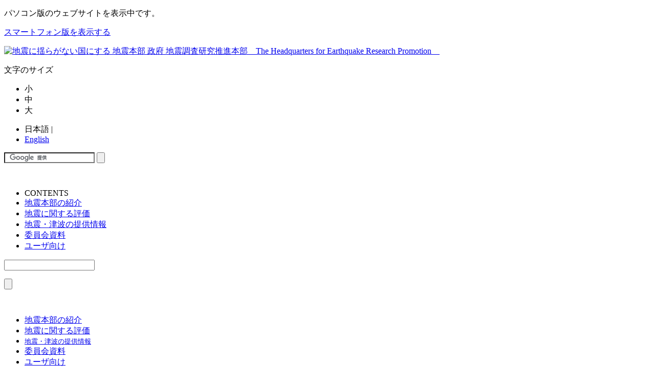

--- FILE ---
content_type: text/html; charset=UTF-8
request_url: https://jishin.go.jp/evaluation/evaluation_summary/
body_size: 11594
content:
<!DOCTYPE html>
<html lang="ja">
<head>
<meta http-equiv="X-UA-Compatible" content="IE=Edge">
<meta charset="UTF-8">
<!--
<meta name="viewport" content="width=device-width,initial-scale=1">
-->

<meta name="viewport" content="width=device-width,initial-scale=1">

<meta name="description" content="">
<meta name="keywords" content="">
<meta name="format-detection" content="telephone=no">

<link rel="stylesheet" href="https://www.jishin.go.jp/wp-content/themes/herp22/style.css">
<link rel="stylesheet" type="text/css" href="https://www.jishin.go.jp/wp-content/themes/herp22/css/MyFontsWebfontsKit.css"><!-- Web Fonts -->
<link href="https://www.jishin.go.jp/wp-content/themes/herp22/css/common.css" rel="stylesheet">

<link href="https://www.jishin.go.jp/wp-content/themes/herp22/css/print.css" rel="stylesheet">






<link href="https://www.jishin.go.jp/wp-content/themes/herp22/css/tmpl.css" rel="stylesheet">


<link href="https://www.jishin.go.jp/wp-content/themes/herp22/css/link.css" rel="stylesheet">
<link href="https://www.jishin.go.jp/wp-content/themes/herp22/css/rev.css" rel="stylesheet">

<link rel="apple-touch-icon" sizes="57x57" href="https://www.jishin.go.jp/wp-content/themes/herp22/img/common/favicon/apple-touch-icon-57x57.png">
<link rel="apple-touch-icon" sizes="60x60" href="https://www.jishin.go.jp/wp-content/themes/herp22/img/common/favicon/apple-touch-icon-60x60.png">
<link rel="apple-touch-icon" sizes="72x72" href="https://www.jishin.go.jp/wp-content/themes/herp22/img/common/favicon/apple-touch-icon-72x72.png">
<link rel="apple-touch-icon" sizes="76x76" href="https://www.jishin.go.jp/wp-content/themes/herp22/img/common/favicon/apple-touch-icon-76x76.png">
<link rel="apple-touch-icon" sizes="114x114" href="https://www.jishin.go.jp/wp-content/themes/herp22/img/common/favicon/apple-touch-icon-114x114.png">
<link rel="apple-touch-icon" sizes="120x120" href="https://www.jishin.go.jp/wp-content/themes/herp22/img/common/favicon/apple-touch-icon-120x120.png">
<link rel="apple-touch-icon" sizes="144x144" href="https://www.jishin.go.jp/wp-content/themes/herp22/img/common/favicon/apple-touch-icon-144x144.png">
<link rel="apple-touch-icon" sizes="152x152" href="https://www.jishin.go.jp/wp-content/themes/herp22/img/common/favicon/apple-touch-icon-152x152.png">
<link rel="apple-touch-icon" sizes="180x180" href="https://www.jishin.go.jp/wp-content/themes/herp22/img/common/favicon/apple-touch-icon-180x180.png">
<link rel="icon" type="image/png" href="https://www.jishin.go.jp/wp-content/themes/herp22/img/common/favicon/favicon-32x32.png" sizes="32x32">
<link rel="icon" type="image/png" href="https://www.jishin.go.jp/wp-content/themes/herp22/img/common/favicon/favicon-194x194.png" sizes="194x194">
<link rel="icon" type="image/png" href="https://www.jishin.go.jp/wp-content/themes/herp22/img/common/favicon/favicon-96x96.png" sizes="96x96">
<link rel="icon" type="image/png" href="https://www.jishin.go.jp/wp-content/themes/herp22/img/common/favicon/android-chrome-192x192.png" sizes="192x192">
<link rel="icon" type="image/png" href="https://www.jishin.go.jp/wp-content/themes/herp22/img/common/favicon/favicon-16x16.png" sizes="16x16">
<link rel="manifest" href="https://www.jishin.go.jp/wp-content/themes/herp22/img/common/favicon/manifest.json">
<link rel="shortcut icon" href="https://www.jishin.go.jp/wp-content/themes/herp22/img/common/favicon/favicon.ico">
<meta name="msapplication-TileColor" content="#ffffff">
<meta name="msapplication-TileImage" content="https://www.jishin.go.jp/wp-content/themes/herp22/img/common/favicon/mstile-144x144.png">
<meta name="msapplication-config" content="https://www.jishin.go.jp/wp-content/themes/herp22/img/common/favicon/browserconfig.xml">
<meta name="theme-color" content="#ffffff">

<link href="https://www.jishin.go.jp/wp-content/themes/herp22/css/table.css" rel="stylesheet">

<title>主な評価結果 | 地震本部</title>
<meta name='robots' content='max-image-preview:large' />
<link rel='dns-prefetch' href='//www.google.com' />
<link rel='dns-prefetch' href='//www.jishin.go.jp' />
<link rel="alternate" title="oEmbed (JSON)" type="application/json+oembed" href="https://www.jishin.go.jp/wp-json/oembed/1.0/embed?url=https%3A%2F%2Fwww.jishin.go.jp%2Fevaluation%2Fevaluation_summary%2F" />
<link rel="alternate" title="oEmbed (XML)" type="text/xml+oembed" href="https://www.jishin.go.jp/wp-json/oembed/1.0/embed?url=https%3A%2F%2Fwww.jishin.go.jp%2Fevaluation%2Fevaluation_summary%2F&#038;format=xml" />
<style id='wp-img-auto-sizes-contain-inline-css' type='text/css'>
img:is([sizes=auto i],[sizes^="auto," i]){contain-intrinsic-size:3000px 1500px}
/*# sourceURL=wp-img-auto-sizes-contain-inline-css */
</style>
<link rel='stylesheet' id='wp-block-library-css' href='https://www.jishin.go.jp/wp-includes/css/dist/block-library/style.min.css?ver=6.9' type='text/css' media='all' />
<style id='global-styles-inline-css' type='text/css'>
:root{--wp--preset--aspect-ratio--square: 1;--wp--preset--aspect-ratio--4-3: 4/3;--wp--preset--aspect-ratio--3-4: 3/4;--wp--preset--aspect-ratio--3-2: 3/2;--wp--preset--aspect-ratio--2-3: 2/3;--wp--preset--aspect-ratio--16-9: 16/9;--wp--preset--aspect-ratio--9-16: 9/16;--wp--preset--color--black: #000000;--wp--preset--color--cyan-bluish-gray: #abb8c3;--wp--preset--color--white: #ffffff;--wp--preset--color--pale-pink: #f78da7;--wp--preset--color--vivid-red: #cf2e2e;--wp--preset--color--luminous-vivid-orange: #ff6900;--wp--preset--color--luminous-vivid-amber: #fcb900;--wp--preset--color--light-green-cyan: #7bdcb5;--wp--preset--color--vivid-green-cyan: #00d084;--wp--preset--color--pale-cyan-blue: #8ed1fc;--wp--preset--color--vivid-cyan-blue: #0693e3;--wp--preset--color--vivid-purple: #9b51e0;--wp--preset--gradient--vivid-cyan-blue-to-vivid-purple: linear-gradient(135deg,rgb(6,147,227) 0%,rgb(155,81,224) 100%);--wp--preset--gradient--light-green-cyan-to-vivid-green-cyan: linear-gradient(135deg,rgb(122,220,180) 0%,rgb(0,208,130) 100%);--wp--preset--gradient--luminous-vivid-amber-to-luminous-vivid-orange: linear-gradient(135deg,rgb(252,185,0) 0%,rgb(255,105,0) 100%);--wp--preset--gradient--luminous-vivid-orange-to-vivid-red: linear-gradient(135deg,rgb(255,105,0) 0%,rgb(207,46,46) 100%);--wp--preset--gradient--very-light-gray-to-cyan-bluish-gray: linear-gradient(135deg,rgb(238,238,238) 0%,rgb(169,184,195) 100%);--wp--preset--gradient--cool-to-warm-spectrum: linear-gradient(135deg,rgb(74,234,220) 0%,rgb(151,120,209) 20%,rgb(207,42,186) 40%,rgb(238,44,130) 60%,rgb(251,105,98) 80%,rgb(254,248,76) 100%);--wp--preset--gradient--blush-light-purple: linear-gradient(135deg,rgb(255,206,236) 0%,rgb(152,150,240) 100%);--wp--preset--gradient--blush-bordeaux: linear-gradient(135deg,rgb(254,205,165) 0%,rgb(254,45,45) 50%,rgb(107,0,62) 100%);--wp--preset--gradient--luminous-dusk: linear-gradient(135deg,rgb(255,203,112) 0%,rgb(199,81,192) 50%,rgb(65,88,208) 100%);--wp--preset--gradient--pale-ocean: linear-gradient(135deg,rgb(255,245,203) 0%,rgb(182,227,212) 50%,rgb(51,167,181) 100%);--wp--preset--gradient--electric-grass: linear-gradient(135deg,rgb(202,248,128) 0%,rgb(113,206,126) 100%);--wp--preset--gradient--midnight: linear-gradient(135deg,rgb(2,3,129) 0%,rgb(40,116,252) 100%);--wp--preset--font-size--small: 13px;--wp--preset--font-size--medium: 20px;--wp--preset--font-size--large: 36px;--wp--preset--font-size--x-large: 42px;--wp--preset--spacing--20: 0.44rem;--wp--preset--spacing--30: 0.67rem;--wp--preset--spacing--40: 1rem;--wp--preset--spacing--50: 1.5rem;--wp--preset--spacing--60: 2.25rem;--wp--preset--spacing--70: 3.38rem;--wp--preset--spacing--80: 5.06rem;--wp--preset--shadow--natural: 6px 6px 9px rgba(0, 0, 0, 0.2);--wp--preset--shadow--deep: 12px 12px 50px rgba(0, 0, 0, 0.4);--wp--preset--shadow--sharp: 6px 6px 0px rgba(0, 0, 0, 0.2);--wp--preset--shadow--outlined: 6px 6px 0px -3px rgb(255, 255, 255), 6px 6px rgb(0, 0, 0);--wp--preset--shadow--crisp: 6px 6px 0px rgb(0, 0, 0);}:where(.is-layout-flex){gap: 0.5em;}:where(.is-layout-grid){gap: 0.5em;}body .is-layout-flex{display: flex;}.is-layout-flex{flex-wrap: wrap;align-items: center;}.is-layout-flex > :is(*, div){margin: 0;}body .is-layout-grid{display: grid;}.is-layout-grid > :is(*, div){margin: 0;}:where(.wp-block-columns.is-layout-flex){gap: 2em;}:where(.wp-block-columns.is-layout-grid){gap: 2em;}:where(.wp-block-post-template.is-layout-flex){gap: 1.25em;}:where(.wp-block-post-template.is-layout-grid){gap: 1.25em;}.has-black-color{color: var(--wp--preset--color--black) !important;}.has-cyan-bluish-gray-color{color: var(--wp--preset--color--cyan-bluish-gray) !important;}.has-white-color{color: var(--wp--preset--color--white) !important;}.has-pale-pink-color{color: var(--wp--preset--color--pale-pink) !important;}.has-vivid-red-color{color: var(--wp--preset--color--vivid-red) !important;}.has-luminous-vivid-orange-color{color: var(--wp--preset--color--luminous-vivid-orange) !important;}.has-luminous-vivid-amber-color{color: var(--wp--preset--color--luminous-vivid-amber) !important;}.has-light-green-cyan-color{color: var(--wp--preset--color--light-green-cyan) !important;}.has-vivid-green-cyan-color{color: var(--wp--preset--color--vivid-green-cyan) !important;}.has-pale-cyan-blue-color{color: var(--wp--preset--color--pale-cyan-blue) !important;}.has-vivid-cyan-blue-color{color: var(--wp--preset--color--vivid-cyan-blue) !important;}.has-vivid-purple-color{color: var(--wp--preset--color--vivid-purple) !important;}.has-black-background-color{background-color: var(--wp--preset--color--black) !important;}.has-cyan-bluish-gray-background-color{background-color: var(--wp--preset--color--cyan-bluish-gray) !important;}.has-white-background-color{background-color: var(--wp--preset--color--white) !important;}.has-pale-pink-background-color{background-color: var(--wp--preset--color--pale-pink) !important;}.has-vivid-red-background-color{background-color: var(--wp--preset--color--vivid-red) !important;}.has-luminous-vivid-orange-background-color{background-color: var(--wp--preset--color--luminous-vivid-orange) !important;}.has-luminous-vivid-amber-background-color{background-color: var(--wp--preset--color--luminous-vivid-amber) !important;}.has-light-green-cyan-background-color{background-color: var(--wp--preset--color--light-green-cyan) !important;}.has-vivid-green-cyan-background-color{background-color: var(--wp--preset--color--vivid-green-cyan) !important;}.has-pale-cyan-blue-background-color{background-color: var(--wp--preset--color--pale-cyan-blue) !important;}.has-vivid-cyan-blue-background-color{background-color: var(--wp--preset--color--vivid-cyan-blue) !important;}.has-vivid-purple-background-color{background-color: var(--wp--preset--color--vivid-purple) !important;}.has-black-border-color{border-color: var(--wp--preset--color--black) !important;}.has-cyan-bluish-gray-border-color{border-color: var(--wp--preset--color--cyan-bluish-gray) !important;}.has-white-border-color{border-color: var(--wp--preset--color--white) !important;}.has-pale-pink-border-color{border-color: var(--wp--preset--color--pale-pink) !important;}.has-vivid-red-border-color{border-color: var(--wp--preset--color--vivid-red) !important;}.has-luminous-vivid-orange-border-color{border-color: var(--wp--preset--color--luminous-vivid-orange) !important;}.has-luminous-vivid-amber-border-color{border-color: var(--wp--preset--color--luminous-vivid-amber) !important;}.has-light-green-cyan-border-color{border-color: var(--wp--preset--color--light-green-cyan) !important;}.has-vivid-green-cyan-border-color{border-color: var(--wp--preset--color--vivid-green-cyan) !important;}.has-pale-cyan-blue-border-color{border-color: var(--wp--preset--color--pale-cyan-blue) !important;}.has-vivid-cyan-blue-border-color{border-color: var(--wp--preset--color--vivid-cyan-blue) !important;}.has-vivid-purple-border-color{border-color: var(--wp--preset--color--vivid-purple) !important;}.has-vivid-cyan-blue-to-vivid-purple-gradient-background{background: var(--wp--preset--gradient--vivid-cyan-blue-to-vivid-purple) !important;}.has-light-green-cyan-to-vivid-green-cyan-gradient-background{background: var(--wp--preset--gradient--light-green-cyan-to-vivid-green-cyan) !important;}.has-luminous-vivid-amber-to-luminous-vivid-orange-gradient-background{background: var(--wp--preset--gradient--luminous-vivid-amber-to-luminous-vivid-orange) !important;}.has-luminous-vivid-orange-to-vivid-red-gradient-background{background: var(--wp--preset--gradient--luminous-vivid-orange-to-vivid-red) !important;}.has-very-light-gray-to-cyan-bluish-gray-gradient-background{background: var(--wp--preset--gradient--very-light-gray-to-cyan-bluish-gray) !important;}.has-cool-to-warm-spectrum-gradient-background{background: var(--wp--preset--gradient--cool-to-warm-spectrum) !important;}.has-blush-light-purple-gradient-background{background: var(--wp--preset--gradient--blush-light-purple) !important;}.has-blush-bordeaux-gradient-background{background: var(--wp--preset--gradient--blush-bordeaux) !important;}.has-luminous-dusk-gradient-background{background: var(--wp--preset--gradient--luminous-dusk) !important;}.has-pale-ocean-gradient-background{background: var(--wp--preset--gradient--pale-ocean) !important;}.has-electric-grass-gradient-background{background: var(--wp--preset--gradient--electric-grass) !important;}.has-midnight-gradient-background{background: var(--wp--preset--gradient--midnight) !important;}.has-small-font-size{font-size: var(--wp--preset--font-size--small) !important;}.has-medium-font-size{font-size: var(--wp--preset--font-size--medium) !important;}.has-large-font-size{font-size: var(--wp--preset--font-size--large) !important;}.has-x-large-font-size{font-size: var(--wp--preset--font-size--x-large) !important;}
/*# sourceURL=global-styles-inline-css */
</style>

<style id='classic-theme-styles-inline-css' type='text/css'>
/*! This file is auto-generated */
.wp-block-button__link{color:#fff;background-color:#32373c;border-radius:9999px;box-shadow:none;text-decoration:none;padding:calc(.667em + 2px) calc(1.333em + 2px);font-size:1.125em}.wp-block-file__button{background:#32373c;color:#fff;text-decoration:none}
/*# sourceURL=/wp-includes/css/classic-themes.min.css */
</style>
<link rel='stylesheet' id='wp-pagenavi-css' href='https://www.jishin.go.jp/wp-content/plugins/wp-pagenavi/pagenavi-css.css?ver=2.70' type='text/css' media='all' />
<script type="text/javascript" src="https://www.jishin.go.jp/wp-includes/js/jquery/jquery.min.js?ver=3.7.1" id="jquery-core-js"></script>
<script type="text/javascript" src="https://www.jishin.go.jp/wp-includes/js/jquery/jquery-migrate.min.js?ver=3.4.1" id="jquery-migrate-js"></script>
<script type="text/javascript" src="https://www.jishin.go.jp/wp-content/plugins/standard-widget-extensions/js/jquery.cookie.js?ver=6.9" id="jquery-cookie-js"></script>
<link rel="https://api.w.org/" href="https://www.jishin.go.jp/wp-json/" /><link rel="alternate" title="JSON" type="application/json" href="https://www.jishin.go.jp/wp-json/wp/v2/posts/95185" /><link rel="canonical" href="https://www.jishin.go.jp/evaluation/evaluation_summary/" />

<style type="text/css">
        .hm-swe-resize-message {
        height: 50%;
        width: 50%;
        margin: auto;
        position: absolute;
        top: 0; left: 0; bottom: 0; right: 0;
        z-index: 99999;

        color: white;
    }

    .hm-swe-modal-background {
        position: fixed;
        top: 0; left: 0; 	bottom: 0; right: 0;
        background: none repeat scroll 0% 0% rgba(0, 0, 0, 0.85);
        z-index: 99998;
        display: none;
    }
</style>
    
<script src="https://www.jishin.go.jp/wp-content/themes/herp22/js/common.js"></script>
<script src="https://www.jishin.go.jp/wp-content/themes/herp22/js/jquery.cookie.js"></script>
<script src="https://www.jishin.go.jp/wp-content/themes/herp22/js/jquery.fontsizechange.js"></script>
<script src="https://www.jishin.go.jp/wp-content/themes/herp22/js/jquery.smooth-scroll.min.js"></script>
<script>
jQuery(document).ready(function($) {
  $('a,area').smoothScroll();
});
</script>


<script src="https://www.jishin.go.jp/wp-content/themes/herp22/js/switch.js"></script>
<!--[if lt IE 9]>
<script src="https://www.jishin.go.jp/wp-content/themes/herp22/js/html5shiv.js"></script>
<script src="https://www.jishin.go.jp/wp-content/themes/herp22/js/respond.min.js"></script>
<![endif]-->

<!-- Google Tag Manager -->
<script>(function(w,d,s,l,i){w[l]=w[l]||[];w[l].push({'gtm.start':
new Date().getTime(),event:'gtm.js'});var f=d.getElementsByTagName(s)[0],
j=d.createElement(s),dl=l!='dataLayer'?'&l='+l:'';j.async=true;j.src=
'https://www.googletagmanager.com/gtm.js?id='+i+dl;f.parentNode.insertBefore(j,f);
})(window,document,'script','dataLayer','GTM-KP2RMKZ');</script>
<!-- End Google Tag Manager -->

</head>
<body class="respond">

<!-- Google Tag Manager (noscript) -->
<noscript><iframe src="https://www.googletagmanager.com/ns.html?id=GTM-KP2RMKZ"
height="0" width="0" style="display:none;visibility:hidden"></iframe></noscript>
<!-- End Google Tag Manager (noscript) -->

<div class="sp showPC">
  <div class="switcher">
    <p class="taCenter"><span class="fwBold">パソコン版</span>のウェブサイトを表示中です。</p>
    <p id="btnSP" class="toSp fwBold taCenter changeBtn"><a href="#">スマートフォン版を表示する</a></p>
  </div>
</div>

<div id="fb-root"></div>
<script>(function(d, s, id) {
  var js, fjs = d.getElementsByTagName(s)[0];
  if (d.getElementById(id)) return;
  js = d.createElement(s); js.id = id;
  js.src = "//connect.facebook.net/ja_JP/sdk.js#xfbml=1&version=v2.0";
  fjs.parentNode.insertBefore(js, fjs);
}(document, 'script', 'facebook-jssdk'));</script>

<header id="header">
  <div class="inner">

    <div class="logo">
      <a href="/"><img src="https://www.jishin.go.jp/wp-content/themes/herp22/img/common/logo.png" width="220" height="100" alt="地震に揺らがない国にする 地震本部 政府 地震調査研究推進本部　The Headquarters for Earthquake Research Promotion　"><img src="https://www.jishin.go.jp/wp-content/themes/herp22/img/common/logo_sp.png" height="50" width="133"  alt="" class="sp"></a>
    </div>
        <div class="controller">
      <div id="fontSize">
        <p>文字のサイズ</p>
        <ul>
          <li class="small">小</li>
          <li class="middle">中</li>
          <li class="large">大</li>
        </ul>
      </div>
      <ul class="language">
        <li class="ja active">日本語<span> | </span></li>
        <li class="en"><a href="/main/index-e.html">English</a></li>
      </ul>
<form action="https://www.google.com/cse" id="cse-search-box">
<div>
<input type="hidden" name="cx" value="004946623814782926094:qpqpej8ijkm" />
<input type="hidden" name="ie" value="UTF-8" />
<input type="text" name="q" />
<button type="submit"><img src="https://www.jishin.go.jp/wp-content/themes/herp22/img/common/btn_search_out.png" width="30" height="30" alt=""></button>
</div>
</form>
<script type="text/javascript" src="//www.google.com/cse/brand?form=cse-search-box&lang=ja"></script>

</div>
<div class="sp">
      <figure class="menuBtn close"><img src="https://www.jishin.go.jp/wp-content/themes/herp22/img/common/icon_menu_sp.png" height="21" width="22" alt=""></figure>
      <div class="spNav">
        <ul>
          <li>CONTENTS</li>
          <li><a href="/about/"><span>地震本部の紹介</span></a></li>
          <li><a href="/evaluation/"><span>地震に関する評価</span></a></li>
          <li><a href="/resource/"><span>地震・津波の提供情報</span></a></li>
          <li><a href="/reports/"><span>委員会資料</span></a></li>
          <li>  <a href="/database/"><span>ユーザ向け</span></a></li>
        </ul><form action="https://www.google.com/cse" id="cse-search-box">
<div>
<input type="hidden" name="cx" value="004946623814782926094:p1-udfgjuqk" />
<input type="hidden" name="ie" value="UTF-8" />
<p class="input"><input type="text" name="q" /></p>
<p class="btn"><button type="submit"><img src="https://www.jishin.go.jp/wp-content/themes/herp22/img/common/btn_search_out.png" width="30" height="30" alt=""></button></p>
</div>
</form>
        <figure class="btnClose"><img src="https://www.jishin.go.jp/wp-content/themes/herp22/img/common/icon_close.gif" height="16" width="16" alt=""></figure>
      </div>
    </div>
    <nav id="gNav">
      <ul class="mainMenu">
        <li><a href="/about/"><span>地震本部の紹介</span></a></li>
        <li><a href="/evaluation/"><span>地震に関する評価</span></a></li>
        <li><a href="/resource/"><span style="font-size:13px;padding-bottom:10px;padding-top:10px;">地震・津波の提供情報</span></a></li>
        <li><a href="/reports/"><span>委員会資料</span></a></li>
        <li>  <a href="/database/"><span>ユーザ向け</span></a></li>
      </ul>
      <div class="subMenu">
        <p class="level1"><a href="/about/">地震調査研究推進本部の紹介</a></p>
        <p class="desc">平成7年1月17日に発生した阪神・淡路大震災の経験を活かし、地震に関する調査研究の成果を社会に伝え、政府として一元的に推進するために設置された特別の機関です。</p>
        <div class="box box1">
          <ul class="unit">
            <li class="level2"><a href="/about/introduction/">地震調査研究推進本部</a></li>
            <li style="margin-left: 0.3em;"><a href="/about/introduction/#1">設立の経緯</a></li>
            <li style="margin-left: 0.3em;"><a href="/about/introduction/#2">基本的な目標と役割</a></li>
            <li style="margin-left: 0.3em;"><a href="/about/introduction/#3">組織構成</a></li>
            <li style="margin-left: 0.3em;"><a href="/about/abstract/">ひと目でわかる地震本部の活動</a></li>
            <li style="margin-left: 0.3em;"><a href="/about/relationship/">関係機関との役割</a></li>
          </ul>
        </div>
        <div class="box box2">
          <ul>
            <li class="level2"><a href="/about/activity/">活動状況</a></li>
            <li style="margin-left: 0.3em;"><a href="/about/activity/#1">基本方針</a></li>
            <li style="margin-left: 0.3em;"><a href="/about/activity/#2">予算</a></li>
            <li style="margin-left: 0.3em;"><a href="/about/activity/#3">総合的な調査観測計画</a></li>
            <li style="margin-left: 0.3em;"><a href="/about/activity/#4">地震活動の総合的な評価</a></li>
            <li style="margin-left: 0.3em;"><a href="/about/activity/policy_revised/">地震調査研究の推進について（第３期）</a></li>
            <li style="margin-left: 0.3em;"><a href="/about/activity/#5">広報</a></li>
          </ul>
        </div>
        <div class="box box3">
          <ul>
            <li class="level2"><a href="/about/committee/">各委員会と報告書</a></li>
            <li style="margin-left: 0.3em;"><a href="/about/committee/">組織概要</a></li>
            <li style="margin-left: 0.3em;"><a href="/about/committee/#2">政策委員会</a></li>
            <li style="margin-left: 0.3em;"><a href="/about/committee/#3">地震調査委員会</a></li>
          </ul>
        </div>
      </div>
      <div class="subMenu">
        <p class="level1"><a href="/evaluation/">地震に関する評価</a></p>
        <p class="desc">毎月および臨時の地震活動の評価、海溝型地震や活断層の長期評価、地震動予測地図など。</p>

        <div class="box box1">
      <ul class="unit">
      <li class="level2"><a href="/evaluation/seismicity_monthly/">地震活動の評価</a></li>
      <li style="margin-left: 0.3em;"><a href="/evaluation/seismicity_monthly/">毎月および臨時の地震活動の評価</a></li>
      <li style="margin-left: 0.3em;"><a href="/evaluation/seismicity_annual/">主な地震活動の評価</a></li>
</ul>

          <ul>
            <li class="level2"><a href="/evaluation/long_term_evaluation/">長期評価</a></li>

            <li style="margin-left: 0.3em;"><a href="/evaluation/long_term_evaluation/major_active_fault/">主要活断層帯の長期評価</a></li>
            <li style="margin-left: 0.3em;"><a href="/evaluation/long_term_evaluation/regional_evaluation/">活断層の地域評価</a></li>
            <li style="margin-left: 0.3em;"><a href="/evaluation/long_term_evaluation/subduction_fault/">海溝型地震の長期評価</a></li>
            <li style="margin-left: 0.3em;"><a href="/evaluation/long_term_evaluation/offshore_active_faults/">海域活断層の長期評価</a></li>
            <li style="margin-left: 0.3em;"><a href="/evaluation/long_term_evaluation/lte_summary/">長期評価結果一覧</a></li>
            <li style="margin-left: 0.3em;"><a href="/evaluation/long_term_evaluation/lte_reference/">長期評価に関する参考資料</a></li>
          </ul>
        </div>

        <div class="box box2">
        <ul class="unit">
          <li class="level2"><a href="/evaluation/strong_motion/">強震動評価</a></li>
<li style="margin-left: 0.3em;"><a href="/evaluation/strong_motion/strong_motion_recipe/">強震動予測手法</a></li>
<li style="margin-left: 0.3em;"><a href="/evaluation/strong_motion/underground_model/">地下構造モデル</a></li>
          </ul>

          <ul class="unit">
            <li class="level2"><a href="/evaluation/seismic_hazard_map/">地震動予測地図</a></li>
            <li style="margin-left: 0.3em;"><a href="/evaluation/seismic_hazard_map/shm_report/">全国地震動予測地図</a></li>
            <li style="margin-left: 0.3em;"><a href="/evaluation/seismic_hazard_map/lpshm/">長周期地震動予測地図（試作版）</a></li>
			<li style="margin-left: 0.3em;"><a href="/evaluation/seismic_hazard_map/sh_response_spectrum/">応答スペクトルに関する地震動ハザード評価（試作版）</a></li>
            
            <!--  -->
          </ul>

          <ul>
            <li class="level2"><a href="/resource/seismicity_japan/">日本の地震活動－被害地震から見た地域別の特徴－</a></li>
          </ul>

        </div>
        <div class="box box3">

          <ul class="unit">
          <li class="level2"><a href="/evaluation/tsunami_evaluation/">津波評価</a></li>
          <li style="margin-left: 0.3em;"><a href="/evaluation/tsunami_evaluation/tsunami_recipe/">津波予測手法</a></li>
          <ul>

        </div>
      </div>
      <div class="subMenu">
        <p class="level1"><a href="/resource/">地震・津波の提供情報</a></p>
        <p class="desc">防災・減災に広く活用いただくための資料を集めています。</p>
        <div class="box box1">
          <p class="unit level2"><a href="/regional_seismicity/">都道府県ごとの地震活動</a></p>
          <p class="unit level2"><a href="/resource/observation_link/">震源や震度に関する情報</a></p>
          <p class="unit level2"><a href="/database/portal/">データ公開ポータルサイト</a></p>
          <p class="unit level2"><a href="/resource/terms/">地震・津波に関する用語集</a></p>
          <ul class="unit">
            <li class="level2"><a href="/materials/">防災・減災のための素材集<br><span style="font-size:0.85em;">（画像集、事例集、記録集）</span></a></li>
          </ul>

        </div>
        <div class="box box2">
          <p class="unit level2"><a href="/herpnews/">地震本部ニュース</a></p>
          <p class="unit level2"><a href="/resource/column/">コラム</a></p>
          <p class="unit level2"><a href="/resource/pamphlet/">各種パンフレット</a></p>
        </div>
        <div class="box box3">
          <p class="unit level2"><a href="/resource/seminar/">イベント・セミナー</a></p>
          <p class="level2"><a href="/resource/questionnaire/">アンケート調査等</a></p>
          <p class="level2"><a href="/resource/faq/">よくある質問</a></p>
        </div>
      </div>

      <div class="subMenu">
        <p class="level1"><a href="/reports/">委員会資料</a></p>
        <p class="desc">地震本部でこれまでとりまとめた報告書、会議資料や委員名簿一覧を掲載しています</p>
        <div class="box box1">
          <p class="level2"><a href="/reports/#">委員会報告書</a></p>
        </div>
        <div class="box box2">
          <p class="level2"><a href="/reports/board/">会議資料</a></p>
        </div>
        <div class="box box3">
          <p class="level2"><a href="/about/committee/member/">委員名簿一覧</a></p>
        </div>
      </div>

      <div class="subMenu">
        <p class="level1"><a href="/database/">ユーザ向け</a></p>
        <p class="desc"></p>
        <div class="box box1">
          <ul class="unit">
            <li class="level2"><a href="/database/#municipality">自治体向け（防災担当者）</a></li>
            <li style="margin-left: 0.3em;"><a href="/database/#for_prefecture">都道府県別の地震関連情報</a></li>
            <li style="margin-left: 0.3em;"><a href="/resource/column_municipality/">地震調査研究に関するトピック<br>（地震本部ニュースコラム）</a></li>
            <li style="margin-left: 0.3em;"><a href="/database/case_study_municipality/">地震本部の成果の活用事例<br>（自治体向け）</a></li>
          </ul>
<br>
<br>
          <ul class="unit">
            <li class="level2" style="white-space: nowrap;"><a href="/database/#edu">教育機関向け（幼稚園・小学校・中学校・高等学校など）</a></li>
            <li style="margin-left: 0.3em;white-space: nowrap;"><a href="/resource/column_education/">地震調査研究に関するトピック（地震本部ニュースコラム）</a></li>
            <li style="margin-left: 0.3em;"><a href="/database/case_study_education/">地震本部の成果の活用事例（教育機関向け）</a></li>
            <li style="margin-left: 0.3em;"><a href="/main/bosai/kyoiku-shien/bosai.html" target="_blank" rel="noopener">防災教育支援推進ポータル</a></li>
          </ul>

        </div>

        <div class="box box2">

          <ul class="unit">
            <li class="level2"><a href="/database/#researcher">研究者向け</a></li>
            <li style="margin-left: 0.3em;"><a href="/database/project_report/">研究プロジェクト</a></li>
            <li style="margin-left: 0.3em;"><a href="/database/observation_station/">観測施設</a></li>
            <li style="margin-left: 0.3em;"><a href="/resource/column_researcher/">地震調査研究に関するトピック<br>（地震本部ニュースコラム）</a></li>
            <li style="margin-left: 0.3em;"><a href="/database/#literature_database">文献・歴史資料</a></li>
            <li style="margin-left: 0.3em;"><a href="http://www.susu.adep.or.jp/" target="_blank" title="外部サーバへ">地震記象紙画像データ検索</a></li>

          </ul>


        </div>

        <div class="box box3">

          <ul class="unit">
            <li class="level2"><a href="/database/#kids">キッズ向け</a></li>
            <li style="margin-left: 0.3em;"><a href="https://www.kids.jishin.go.jp/">地震キッズ探検隊</a></li>
            <li style="margin-left: 0.3em;"><a href="/resource/material_collection_elementary/">防災・減災のための素材集（小学生のみ）</a></li>
            <li style="margin-left: 0.3em;"><a href="/database/case_study_kids/">事例集（キッズ向け）</a></li>
          </ul>

        </div>
      </div>
    </nav>
  </div>
</header>
<div id="container">

  <div id="pagePathBread">
    <ol>
<li class="home"><span typeof="v:Breadcrumb"><a rel="v:url" property="v:title" title="地震本部" href="https://www.jishin.go.jp" class="home"><img src="https://www.static.jishin.go.jp/img/common/btn_home_out.gif" height="13" width="14" alt=""></a></span>

</li>
<li class="taxonomy category"><span property="itemListElement" typeof="ListItem"><a property="item" typeof="WebPage" title="地震に関する評価" href="https://www.jishin.go.jp/evaluation/" class="taxonomy category"><span property="name">地震に関する評価</span></a><meta property="position" content="2"></span></li>
<li class="post post-post current-item"><span property="itemListElement" typeof="ListItem"><span property="name">主な評価結果</span><meta property="position" content="3"></span></li>
    </ol>
  </div>


<div id="conts" class="rev pdf-list-page" align="center">

<a name="danso"></a>
<p></p>
<h2 style="text-align:center; margin:-1em 0em 0em 0em;">主要活断層の評価結果<br>
<span style="font-size:80%;">評価の詳細は<a href="/evaluation/long_term_evaluation/major_active_fault/">こちら</a></span></h2>
<p style="margin-bottom:0.5em;">
<img fetchpriority="high" decoding="async" src="/main/img/p_hyoka02_1L.png" width="750" height="1021" alt="主要活断層の評価結果">
<br>
上の図は下記よりダウンロードできます<br>
<a href="/main/img/hyoka_katsudanso.png" target="_blank" rel="noopener noreferrer">【画像データ版（ＰＮＧ）】</a>&nbsp;<a href="/main/img/hyoka_katsudanso.pdf" target="_blank" rel="noopener noreferrer">【ＰＤＦ版】</a>

</p>

<a name="kaiko_rank"></a>

<p style="border-top:2px solid #8c8b8b; margin-bottom:1.5em;"></p>

<h2 style="text-align:center; margin:0em;">主な海溝型地震の評価結果<br>
<span style="font-size:80%;">評価の詳細は<a href="/evaluation/long_term_evaluation/subduction_fault/">こちら</a></span></h2>
<P style="margin-bottom:0.5em;">
<img decoding="async" src="/main/img/p_hyoka02_3L.png" width="841" height="1089" alt="主な海溝型地震の評価結果（ランク）"><br>
上の図は下記よりダウンロードできます<br>
<a href="/main/img/hyoka_kaiko_rank.png" target="_blank" rel="noopener noreferrer">【画像データ版（ＰＮＧ）】</a>&nbsp;<a href="/main/img/hyoka_kaiko_rank.pdf" target="_blank" rel="noopener noreferrer">【ＰＤＦ版】</a>
</P>

<a name="yosokuchizu"></a>
<p style="border-top:2px solid #8c8b8b; margin-bottom:1.5em;"></p>

<h2 style="text-align:center; margin:0em;">全国地震動予測地図2020年版<br>
<span style="font-size:80%;">評価の詳細は<a href="/evaluation/seismic_hazard_map/shm_report/shm_report_2020/">こちら</a></span></h2>
<P style="margin-bottom:0.5em;">
<img decoding="async" src="/main/img/p_hyoka02_4L.png" width="735" height="893" alt="今後30年間に震度6弱以上の揺れに見舞われる確率（全国地震動予測地図2018年版）"><br>
確率論的地震動予測地図<br>
今後３０年間に震度６弱以上の揺れに見舞われる確率
<br><br>
上の図は下記よりダウンロードできます<br>
<a href="/main/img/hyoka_yosokuchizu.png" target="_blank" rel="noopener noreferrer">【画像データ版（ＰＮＧ）】</a>&nbsp;<a href="/main/img/hyoka_yosokuchizu.pdf" target="_blank" rel="noopener noreferrer">【ＰＤＦ版】</a>
</P>
</div>
 <p class="pageTop" class="pc"><a href="#header" class="inner">このページの上部へ戻る</a></p>


</div><!-- #container -->

<div class="sp showSP">
  <div class="switcher">
    <p class="taCenter"><span class="fwBold">スマートフォン版</span>を表示中です。</p>
    <p id="btnPC" class="toPc fwBold taCenter changeBtn"><a href="#">PC版のウェブサイトを表示する</a></p>
  </div>
</div>
<div class="sp showPC">
  <div class="switcher">
    <p class="taCenter"><span class="fwBold">パソコン版</span>のウェブサイトを表示中です。</p>
    <p id="btnSP" class="toSp fwBold taCenter changeBtn"><a href="#">スマートフォン版を表示する</a></p>
  </div>
</div>
<footer id="footer">
  <div class="inner">
    <div class="footerConts">
      <div class="firstUnit">
        <ul class="subNav">
          <li class="pc"><a href="/about/">地震本部の紹介</a></li>
          <li><a href="/sitemap/">サイトマップ</a></li>
          <li class="pc"><a href="/evaluation/">地震に関する評価</a></li>
          <li><a href="/agreement/">著作権・リンク等について</a></li>
          <li class="pc"><a href="/resource/">地震・津波の提供情報</a></li>
          <li class="pc"><a href="/privacy_policy/">プライバシーポリシー</a></li>
          <li class="pc"><a href="/reports/">委員会資料</a></li>
          <li class="pc"><a href="/resource/faq/">よくある質問</a></li>
          <li class="pc"><a href="/database/">ユーザ向け</a></li>
          <li><a href="/inquiry/">お問い合わせ/質問の窓口</a></li>
        </ul>
<!--        <div class="sns">
          <div class="fb">
            <div class="fb-like" data-href="https://www.jishin.go.jp/" data-layout="button_count" data-action="like" data-show-faces="false" data-share="false"></div>
          </div>
          <div class="tweet">
            <a href="https://twitter.com/share" class="twitter-share-button" data-count="none">Tweet</a>
            <script>!function(d,s,id){var js,fjs=d.getElementsByTagName(s)[0],p=/^http:/.test(d.location)?'http':'https';if(!d.getElementById(id)){js=d.createElement(s);js.id=id;js.src=p+'://platform.twitter.com/widgets.js';fjs.parentNode.insertBefore(js,fjs);}}(document, 'script', 'twitter-wjs');</script>
          </div>
        </div> -->
      </div>

      <div class="about">
        <p class="company">地震調査研究推進本部事務局<br>
        <span>(文部科学省研究開発局地震火山防災研究課)</span></p>
        <p class="post">〒100-8959</p>
        <p class="address">東京都千代田区霞が関3-2-2<a href="https://www.mext.go.jp/b_menu/soshiki2/map.htm" target="_blank" class="map">MAP</a></p>
        <p class="tel">TEL. 03-5253-4111(代表)</p>
      </div>
    </div>

    <p class="copyright"><small>Copyright&copy; The Headquarters for Earthquake Research Promotion, All Rights Reserved.</small></p>

  </div>
</footer>

<script type="speculationrules">
{"prefetch":[{"source":"document","where":{"and":[{"href_matches":"/*"},{"not":{"href_matches":["/wp-*.php","/wp-admin/*","/wp-content/uploads/*","/wp-content/*","/wp-content/plugins/*","/wp-content/themes/herp22/*","/*\\?(.+)"]}},{"not":{"selector_matches":"a[rel~=\"nofollow\"]"}},{"not":{"selector_matches":".no-prefetch, .no-prefetch a"}}]},"eagerness":"conservative"}]}
</script>
<script type="text/javascript" id="google-invisible-recaptcha-js-before">
/* <![CDATA[ */
var renderInvisibleReCaptcha = function() {

    for (var i = 0; i < document.forms.length; ++i) {
        var form = document.forms[i];
        var holder = form.querySelector('.inv-recaptcha-holder');

        if (null === holder) continue;
		holder.innerHTML = '';

         (function(frm){
			var cf7SubmitElm = frm.querySelector('.wpcf7-submit');
            var holderId = grecaptcha.render(holder,{
                'sitekey': '6Ld9ZoAUAAAAAJ0_HojKimNvJdgkXpKqmyK-jJLN', 'size': 'invisible', 'badge' : 'bottomright',
                'callback' : function (recaptchaToken) {
					if((null !== cf7SubmitElm) && (typeof jQuery != 'undefined')){jQuery(frm).submit();grecaptcha.reset(holderId);return;}
					 HTMLFormElement.prototype.submit.call(frm);
                },
                'expired-callback' : function(){grecaptcha.reset(holderId);}
            });

			if(null !== cf7SubmitElm && (typeof jQuery != 'undefined') ){
				jQuery(cf7SubmitElm).off('click').on('click', function(clickEvt){
					clickEvt.preventDefault();
					grecaptcha.execute(holderId);
				});
			}
			else
			{
				frm.onsubmit = function (evt){evt.preventDefault();grecaptcha.execute(holderId);};
			}


        })(form);
    }
};

//# sourceURL=google-invisible-recaptcha-js-before
/* ]]> */
</script>
<script type="text/javascript" async defer src="https://www.google.com/recaptcha/api.js?onload=renderInvisibleReCaptcha&amp;render=explicit&amp;hl=ja" id="google-invisible-recaptcha-js"></script>
<script type="text/javascript" id="standard-widget-extensions-js-extra">
/* <![CDATA[ */
var swe = {"buttonplusurl":"url(https://www.jishin.go.jp/wp-content/plugins/standard-widget-extensions/images/plus.gif)","buttonminusurl":"url(https://www.jishin.go.jp/wp-content/plugins/standard-widget-extensions/images/minus.gif)","maincol_id":"main","sidebar_id":"sidebar","widget_class":"widget","readable_js":"","heading_marker":"1","scroll_stop":"1","accordion_widget":"","single_expansion":"","initially_collapsed":"1","heading_string":"h3","proportional_sidebar":"0","disable_iflt":"620","accordion_widget_areas":[""],"scroll_mode":"1","ignore_footer":"","custom_selectors":["#sidebar .widget"],"slide_duration":"400","recalc_after":"5","recalc_count":"2","header_space":"0","enable_reload_me":"0","float_attr_check_mode":"","sidebar_id2":"","proportional_sidebar2":"0","disable_iflt2":"0","float_attr_check_mode2":"","msg_reload_me":"\u898b\u3084\u3059\u3044\u30ec\u30a4\u30a2\u30a6\u30c8\u3092\u4fdd\u3064\u305f\u3081\u306b\u30da\u30fc\u30b8\u3092\u518d\u30ed\u30fc\u30c9\u3057\u3066\u3044\u305f\u3060\u3051\u307e\u3059\u304b\uff1f","msg_reload":"\u518d\u30ed\u30fc\u30c9\u3059\u308b","msg_continue":"\u518d\u30ed\u30fc\u30c9\u305b\u305a\u306b\u7d9a\u884c"};
//# sourceURL=standard-widget-extensions-js-extra
/* ]]> */
</script>
<script type="text/javascript" src="https://www.jishin.go.jp/wp-content/plugins/standard-widget-extensions/js/standard-widget-extensions.min.js?ver=6.9" id="standard-widget-extensions-js"></script>
</body>
</html>
